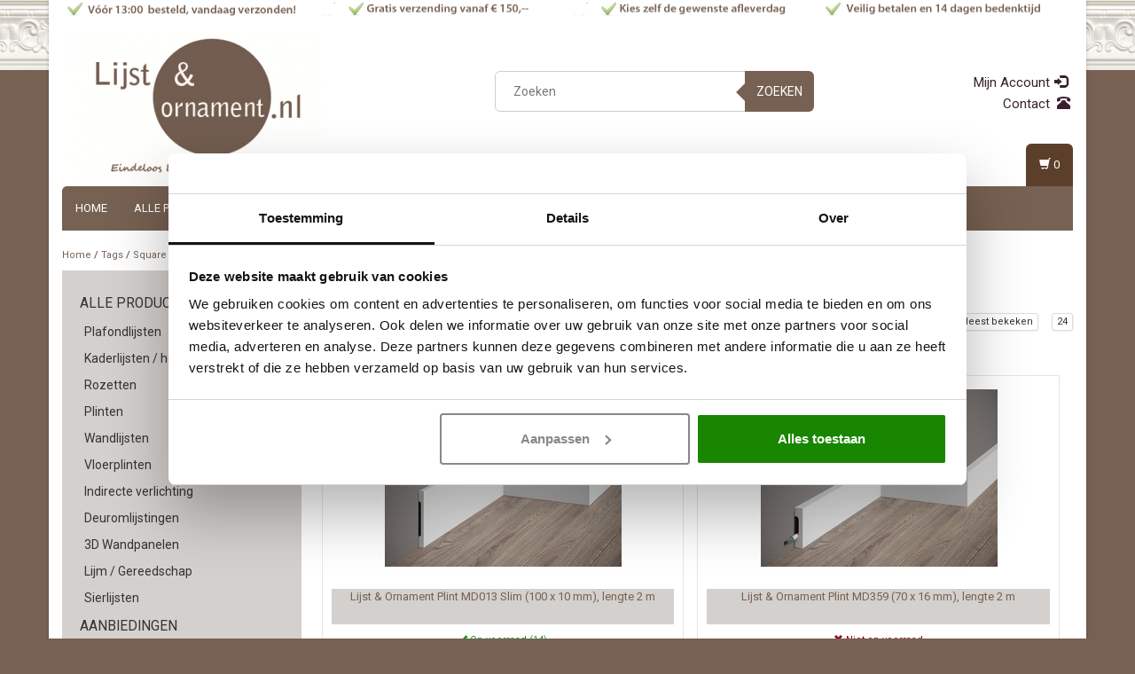

--- FILE ---
content_type: text/html;charset=utf-8
request_url: https://www.lijstenornament.nl/tags/square-plinten/?source=facebook
body_size: 12589
content:
<!DOCTYPE html>
<html lang="nl">
  <head>
   
                                                                                                                                                                                    
<script type="text/javascript">
   window.dataLayer = window.dataLayer || [];
   dataLayer.push({
                            
      ecomm_pagetype: "category",
      ecomm_category: "Producten getagd met Square Plinten",
      ecomm_prodid: "104301470,104301484,104301468,136567949,144509434,104301450",
      ecomm_totalvalue: "99.49"
                             
             
      });
      
</script>

<!-- Google Tag Manager -->
<script>
(function(w,d,s,l,i){w[l]=w[l]||[];w[l].push({'gtm.start':
new Date().getTime(),event:'gtm.js'});var f=d.getElementsByTagName(s)[0],
j=d.createElement(s),dl=l!='dataLayer'?'&l='+l:'';j.async=true;j.src=
'https://www.googletagmanager.com/gtm.js?id='+i+dl;f.parentNode.insertBefore(j,f);
})(window,document,'script','dataLayer','GTM-KLHTFFT');
</script>
<!-- End Google Tag Manager -->
    <meta charset="UTF-8">
    <meta charset="utf-8"/>
<!-- [START] 'blocks/head.rain' -->
<!--

  (c) 2008-2026 Lightspeed Netherlands B.V.
  http://www.lightspeedhq.com
  Generated: 26-01-2026 @ 01:27:25

-->
<link rel="canonical" href="https://www.lijstenornament.nl/tags/square-plinten/"/>
<link rel="alternate" href="https://www.lijstenornament.nl/index.rss" type="application/rss+xml" title="Nieuwe producten"/>
<meta name="robots" content="noodp,noydir"/>
<meta name="google-site-verification" content="9WbzQzEuqaJoCGLkBbeXkHoj6pAOaFa61N-50gUIhJU"/>
<meta property="og:url" content="https://www.lijstenornament.nl/tags/square-plinten/?source=facebook"/>
<meta property="og:site_name" content="Sierlijsten en Ornamenten Webshop Luteijn"/>
<meta property="og:title" content="Square Plinten"/>
<meta property="og:description" content="Online verkoop van plafondlijsten, kroonlijsten, kooflijsten, sierlijsten rozetten, ornamenten, kaderlijsten, wandlijsten en vloerplinten van de merken Homestar"/>
<!--[if lt IE 9]>
<script src="https://cdn.webshopapp.com/assets/html5shiv.js?2025-02-20"></script>
<![endif]-->
<!-- [END] 'blocks/head.rain' -->
    <title>Square Plinten - Sierlijsten en Ornamenten Webshop Luteijn</title>
    <meta name="description" content="Online verkoop van plafondlijsten, kroonlijsten, kooflijsten, sierlijsten rozetten, ornamenten, kaderlijsten, wandlijsten en vloerplinten van de merken Homestar" />
    <meta name="keywords" content="Square, Plinten, sierlijsten, plafondlijsten, rozetten, ornamenten, plafond lijsten, kroonlijsten, kooflijsten, rozetten, ornamenten, kaderlijsten, perklijsten, wandlijsten, wandplinten, plinten, vloerplinten, polystyreen, polyurethaan, piepschuim, H" />
    <meta http-equiv="X-UA-Compatible" content="IE=edge">
    <meta name="viewport" content="width=device-width, initial-scale=1, maximum-scale=1">
    <link rel="shortcut icon" href="https://cdn.webshopapp.com/shops/34584/themes/110984/assets/favicon.ico?20250416184100" type="image/x-icon" />    <link rel="stylesheet" href="//fonts.googleapis.com/css?family=Roboto:400,700" type="text/css" />    <link rel="stylesheet" href="//maxcdn.bootstrapcdn.com/font-awesome/4.6.1/css/font-awesome.min.css">
    
    <link rel="stylesheet" href="https://cdn.webshopapp.com/assets/gui-2-0.css?2025-02-20" />
    <link rel="stylesheet" href="https://cdn.webshopapp.com/assets/gui-responsive-2-0.css?2025-02-20" />
            <link rel="stylesheet" href="https://cdn.webshopapp.com/shops/34584/themes/110984/assets/bootstrap-min.css?20251219155601" />
    <link rel="stylesheet" href="https://cdn.webshopapp.com/shops/34584/themes/110984/assets/flexslider.css?20251219155601" />
    <link rel="stylesheet" href="https://cdn.webshopapp.com/shops/34584/themes/110984/assets/navigatie.css?20251219155601" />
    <link rel="stylesheet" href="https://cdn.webshopapp.com/shops/34584/themes/110984/assets/yamm.css?20251219155601" />
    <link rel="stylesheet" href="https://cdn.webshopapp.com/shops/34584/themes/110984/assets/stylesheet.css?20251219155601" />
    <link rel="stylesheet" href="https://cdn.webshopapp.com/shops/34584/themes/110984/assets/settings.css?20251219155601" />
    <link rel="stylesheet" href="https://cdn.webshopapp.com/shops/34584/themes/110984/assets/custom.css?20251219155601" />
    
    <script type="text/javascript" src="//ajax.googleapis.com/ajax/libs/jquery/1.9.1/jquery.min.js"></script>
    
        <script type="text/javascript" src="//cdnjs.cloudflare.com/ajax/libs/gsap/1.11.4/TweenMax.min.js"></script>
        <script type="text/javascript" src="//code.jquery.com/jquery-migrate-1.2.1.js"></script>
    <script type="text/javascript" src="https://cdn.webshopapp.com/shops/34584/themes/110984/assets/jquery-flexslider-min.js?20251219155601"></script>
    
    <!-- HTML5 Shim and Respond.js IE8 support of HTML5 elements and media queries -->
    <!--[if lt IE 9]>
    <script src="//oss.maxcdn.com/html5shiv/3.7.2/html5shiv.min.js"></script>
    <script src="//oss.maxcdn.com/respond/1.4.2/respond.min.js"></script>
    <![endif]-->
     
<!-- Begin eTrusted bootstrap tag -->
<script src="https://integrations.etrusted.com/applications/widget.js/v2" async defer></script>
<!-- End eTrusted bootstrap tag -->
 </head>
  
  <body>
   <!-- Google Tag Manager (noscript) -->
<noscript><iframe src="https://www.googletagmanager.com/ns.html?id=GTM-KLHTFFT"
height="0" width="0" style="display:none;visibility:hidden"></iframe></noscript>
<!-- End Google Tag Manager (noscript) -->
    
    <!-- -->
    <div class="boxed"> 
    
        <div class="container fixedusps usps hidden-xs">
                  <div class="col-sm-4 col-md-3 nopadding">
        <a href="https://www.lijstenornament.nl/service/alle-voordelen-op-een-rij/">        <img src="https://cdn.webshopapp.com/shops/34584/themes/110984/assets/usp-01.png?20250416184100" alt="Square Plinten"  />
        </a>      </div><!--col-sm-4 col-md-3 nopadding-->
      <div class="col-sm-4 col-md-3 nopadding">
        <a href="https://www.lijstenornament.nl/service/alle-voordelen-op-een-rij/">        <img src="https://cdn.webshopapp.com/shops/34584/themes/110984/assets/usp-02.png?20250416184100" alt="Square Plinten" />
        </a>      </div><!--col-sm-4 col-md-3 nopadding-->
      <div class="col-sm-4 col-md-3 nopadding">
        <a href="https://www.lijstenornament.nl/service/alle-voordelen-op-een-rij/">        <img src="https://cdn.webshopapp.com/shops/34584/themes/110984/assets/usp-03.png?20250416184100" alt="Square Plinten" />
        </a>      </div><!--col-sm-4 col-md-3 nopadding-->
      <div class="col-md-3 nopadding hidden-sm">
        <a href="https://www.lijstenornament.nl/service/alle-voordelen-op-een-rij/">        <img src="https://cdn.webshopapp.com/shops/34584/themes/110984/assets/usp-04.png?20250416184100" alt="Square Plinten" />
        </a>      </div><!--col-md-3 nopadding hidden-sm-->      
                </div><!--usps-->
     
       
  	<header class="usppadding  container" data-spy="scroll">
       
            <div class="row">
        <div class="col-md-3">
          <div class="logo">
            <a href="https://www.lijstenornament.nl/" title="Online verkoop van plafondlijsten, kroonlijsten, kooflijsten, rozetten, ornamenten, kaderlijsten, wandlijsten, 3d wandpanelen en plinten.">
              <img src="https://cdn.webshopapp.com/shops/34584/themes/110984/assets/logo.png?20250416184100" alt="Online verkoop van plafondlijsten, kroonlijsten, kooflijsten, rozetten, ornamenten, kaderlijsten, wandlijsten, 3d wandpanelen en plinten." />
            </a>
          </div>
        </div><!--col-md-4-->
        
        <div class="col-md-4 col-md-offset-2 hidden-xs hidden-sm">
          <div class="search">
            <form class="navbar-form" role="search" action="https://www.lijstenornament.nl/search/" method="get" id="form_search1">
              <div class="input-group">
                <input type="text" class="form-control" autocomplete="off" placeholder="Zoeken" name="q" id="srch">
                <div class="input-group-btn">
                  <button class="btn btn-search" type="submit" title="Zoeken" onclick="$('#form_search1').submit();">Zoeken</button>
                  <span id="iconSpan"><img src="https://cdn.webshopapp.com/shops/34584/themes/110984/assets/cross.png?20251219155601" id="clearField" alt="clear-search-field" /></span>
                </div><!--input-group-btn-->
              </div><!--input-group-->
              <div class="autocomplete">
                <div class="arrow"></div>
                <div class="products-livesearch"></div>
                <div class="more">
                  <a href="#">Bekijk alle resultaten <span>(0)</span></a>
                </div><!--more-->
                <div class="notfound">Geen producten gevonden...</div>
              </div><!--autocomplete-->
            </form>
          </div><!--search-->
        </div><!--col-md-5 hidden-xs hidden-sm-->
        <div class="col-xs-12 mobiletopbar paddingsm visible-xs visible-sm">
          <div class="row">
            <div class="col-xs-7">
                           </div>
            <div class="col-xs-5">
              <ul class="header-links">
                                <li><a href="https://www.lijstenornament.nl/account/" title="Mijn account" class="btn-default btn btn-sm">Inloggen </a></li>
                              </ul>
            </div>
          </div>
        </div>
        <div class="col-md-3 paddingsm hidden-xs hidden-sm">
          <div class="header-select">
                       </div>
          <div class="pull-right paddinglg">
            <ul class="header-links">
                            <li><a href="https://www.lijstenornament.nl/account/" title="Mijn Account">Mijn Account <span class="glyphicon glyphicon-log-in"></span></a></li>
              <li><a href="https://www.lijstenornament.nl/service/" title="Contact">Contact  <span class="glyphicon glyphicon-phone-alt"></span></a></li>
                          </ul>
          </div><!-- header-select -->
        </div><!-- col-md-3 -->
      </div><!-- row -->
      
            
            <nav class="menu2laags navbar navbar-fixed-top yamm stickyusps" role="navigation" id="stickynav">
        <div class="navbar-header">
          <button type="button" class="navbar-toggle collapsed" data-toggle="collapse" data-target="#navbar" aria-expanded="false" aria-controls="navbar">
            <span class="icon-bar"></span>
            <span class="icon-bar"></span>
            <span class="icon-bar"></span>
          </button>
        </div>
        <div class="searchmobile">
          <form class="navbar-form" role="search" action="https://www.lijstenornament.nl/search/" method="get" id="form_search3">
            <div class="input-group">
              <input type="text" class="form-control" autocomplete="off" placeholder="Zoeken" name="q" id="srch-3">
              <div class="input-group-btn">
                <button class="btn btn-search" type="submit" title="Zoeken" onclick="$('#form_search3').submit();"><span class="glyphicon glyphicon-search"></span>
                </button>
              </div>
            </div>
          </form>
        </div>
        <div id="cartContainer" class="cart-container visible-xs visible-sm">
          <a href="https://www.lijstenornament.nl/cart/" title="Mijn winkelwagen" class="cart">
            <span class="glyphicon glyphicon-shopping-cart"></span> <span class="cart-total-quantity" data-cart-items>0</span>
          </a>            
        </div>
        
        
                <div id="navbar" class="collapse navbar-collapse">
          <ul class="nav navbar-nav">            
            <li class=""><a href="https://www.lijstenornament.nl/" title="Home">Home</a></li>
                        <li class=" dropdown yamm-fw">
              <span class="togglesub dropdown-toggle" data-toggle="dropdown" role="button" aria-expanded="false"><i class="fa fa-plus" aria-hidden="true"></i></span>              <a title="Alle producten" href="https://www.lijstenornament.nl/alle-producten/"> Alle producten <span class="caret"></span></a>
                            <ul class="dropdown-menu" role="menu">
                <li class="grid-demo"> 
                  <div class="row column">  
                                        <div class="item">
                      <a title="Plafondlijsten" href="https://www.lijstenornament.nl/alle-producten/plafondlijsten/" class="subtitel">Plafondlijsten</a>
                      <ul class="list-unstyled" >
                                                <li class="">
                          <!-- <a class="" href="https://www.lijstenornament.nl/alle-producten/plafondlijsten/homestar-polystyreen-xps/" title="Homestar (polystyreen xps)">Homestar (polystyreen xps)</a> -->
                        </li>
                                                <li class="">
                          <!-- <a class="" href="https://www.lijstenornament.nl/alle-producten/plafondlijsten/nomastyl-polystyreen-xps/" title="Nomastyl (polystyreen xps)">Nomastyl (polystyreen xps)</a> -->
                        </li>
                                                <li class="">
                          <!-- <a class="" href="https://www.lijstenornament.nl/alle-producten/plafondlijsten/arstyl-grand-decor-pu/" title="Arstyl / Grand Decor (PU)">Arstyl / Grand Decor (PU)</a> -->
                        </li>
                                                <li class="">
                          <!-- <a class="" href="https://www.lijstenornament.nl/alle-producten/plafondlijsten/gordijnkoof-gordijnprofielen/" title="Gordijnkoof / Gordijnprofielen">Gordijnkoof / Gordijnprofielen</a> -->
                        </li>
                          
                      </ul>
                    </div>
                                        <div class="item">
                      <a title="Kaderlijsten / hoeken" href="https://www.lijstenornament.nl/alle-producten/kaderlijsten-hoeken/" class="subtitel">Kaderlijsten / hoeken</a>
                      <ul class="list-unstyled" >
                                                <li class="">
                          <!-- <a class="" href="https://www.lijstenornament.nl/alle-producten/kaderlijsten-hoeken/homestar-polystyreen-xps/" title="Homestar (polystyreen xps)">Homestar (polystyreen xps)</a> -->
                        </li>
                                                <li class="">
                          <!-- <a class="" href="https://www.lijstenornament.nl/alle-producten/kaderlijsten-hoeken/nomastyl-polystyreen-xps/" title="Nomastyl (polystyreen xps)">Nomastyl (polystyreen xps)</a> -->
                        </li>
                                                <li class="">
                          <!-- <a class="" href="https://www.lijstenornament.nl/alle-producten/kaderlijsten-hoeken/arstyl-grand-decor-hdps-pu/" title="Arstyl / Grand Decor (HDPS / PU)">Arstyl / Grand Decor (HDPS / PU)</a> -->
                        </li>
                          
                      </ul>
                    </div>
                                        <div class="item">
                      <a title="Rozetten" href="https://www.lijstenornament.nl/alle-producten/rozetten/" class="subtitel">Rozetten</a>
                      <ul class="list-unstyled" >
                                                <li class="">
                          <!-- <a class="" href="https://www.lijstenornament.nl/alle-producten/rozetten/homestar-vidella-eps/" title="Homestar/Vidella (EPS)">Homestar/Vidella (EPS)</a> -->
                        </li>
                                                <li class="">
                          <!-- <a class="" href="https://www.lijstenornament.nl/alle-producten/rozetten/nomastyl-eps/" title="Nomastyl (EPS)">Nomastyl (EPS)</a> -->
                        </li>
                                                <li class="">
                          <!-- <a class="" href="https://www.lijstenornament.nl/alle-producten/rozetten/arstyl-grand-decor-pu/" title="Arstyl / Grand Decor (PU)">Arstyl / Grand Decor (PU)</a> -->
                        </li>
                          
                      </ul>
                    </div>
                                        <div class="item">
                      <a title="Plinten" href="https://www.lijstenornament.nl/alle-producten/plinten/" class="subtitel">Plinten</a>
                      <ul class="list-unstyled" >
                          
                      </ul>
                    </div>
                                        <div class="item">
                      <a title="Wandlijsten" href="https://www.lijstenornament.nl/alle-producten/wandlijsten/" class="subtitel">Wandlijsten</a>
                      <ul class="list-unstyled" >
                                                <li class="">
                          <!-- <a class="" href="https://www.lijstenornament.nl/alle-producten/wandlijsten/vidella-homestar-hdps/" title="Vidella/Homestar (HDPS)">Vidella/Homestar (HDPS)</a> -->
                        </li>
                                                <li class="">
                          <!-- <a class="" href="https://www.lijstenornament.nl/alle-producten/wandlijsten/wallstyl-hdps/" title="Wallstyl (HDPS)">Wallstyl (HDPS)</a> -->
                        </li>
                                                <li class="">
                          <!-- <a class="" href="https://www.lijstenornament.nl/alle-producten/wandlijsten/arstyl-grand-decor-pu/" title="Arstyl / Grand Decor (PU)">Arstyl / Grand Decor (PU)</a> -->
                        </li>
                                                <li class="">
                          <!-- <a class="" href="https://www.lijstenornament.nl/alle-producten/wandlijsten/wanddecoratie/" title="Wanddecoratie">Wanddecoratie</a> -->
                        </li>
                          
                      </ul>
                    </div>
                                        <div class="item">
                      <a title="Vloerplinten" href="https://www.lijstenornament.nl/alle-producten/vloerplinten/" class="subtitel">Vloerplinten</a>
                      <ul class="list-unstyled" >
                                                <li class="">
                          <!-- <a class="" href="https://www.lijstenornament.nl/alle-producten/vloerplinten/homestar-vidella-hdps/" title="Homestar / Vidella (HDPS)">Homestar / Vidella (HDPS)</a> -->
                        </li>
                                                <li class="">
                          <!-- <a class="" href="https://www.lijstenornament.nl/alle-producten/vloerplinten/wallstyl-floorstyl-hdps/" title="Wallstyl / Floorstyl (HDPS)">Wallstyl / Floorstyl (HDPS)</a> -->
                        </li>
                                                <li class="">
                          <!-- <a class="" href="https://www.lijstenornament.nl/alle-producten/vloerplinten/nomafloor-hdps/" title="Nomafloor (HDPS)">Nomafloor (HDPS)</a> -->
                        </li>
                                                <li class="">
                          <!-- <a class="" href="https://www.lijstenornament.nl/alle-producten/vloerplinten/overzetplinten-hdps/" title="Overzetplinten (HDPS)">Overzetplinten (HDPS)</a> -->
                        </li>
                          
                      </ul>
                    </div>
                                        <div class="item">
                      <a title="Indirecte verlichting" href="https://www.lijstenornament.nl/alle-producten/indirecte-verlichting/" class="subtitel">Indirecte verlichting</a>
                      <ul class="list-unstyled" >
                                                <li class="">
                          <!-- <a class="" href="https://www.lijstenornament.nl/alle-producten/indirecte-verlichting/tesori-xps-met-coating/" title="Tesori XPS met coating">Tesori XPS met coating</a> -->
                        </li>
                                                <li class="">
                          <!-- <a class="" href="https://www.lijstenornament.nl/alle-producten/indirecte-verlichting/grand-decor-polyurethaan/" title="Grand Decor Polyurethaan">Grand Decor Polyurethaan</a> -->
                        </li>
                                                <li class="">
                          <!-- <a class="" href="https://www.lijstenornament.nl/alle-producten/indirecte-verlichting/lichtprofielen-met-lightguard-technology/" title="Lichtprofielen met Lightguard Technology">Lichtprofielen met Lightguard Technology</a> -->
                        </li>
                                                <li class="">
                          <!-- <a class="" href="https://www.lijstenornament.nl/alle-producten/indirecte-verlichting/kant-en-klare-koof/" title="Kant-en-klare koof">Kant-en-klare koof</a> -->
                        </li>
                          
                      </ul>
                    </div>
                                        <div class="item">
                      <a title="Deuromlijstingen" href="https://www.lijstenornament.nl/alle-producten/deuromlijstingen/" class="subtitel">Deuromlijstingen</a>
                      <ul class="list-unstyled" >
                          
                      </ul>
                    </div>
                                        <div class="item">
                      <a title="3D Wandpanelen" href="https://www.lijstenornament.nl/alle-producten/3d-wandpanelen/" class="subtitel">3D Wandpanelen</a>
                      <ul class="list-unstyled" >
                                                <li class="">
                          <!-- <a class="" href="https://www.lijstenornament.nl/alle-producten/3d-wandpanelen/arstyl-3d-wandpanelen-pu/" title="Arstyl 3D Wandpanelen (PU)">Arstyl 3D Wandpanelen (PU)</a> -->
                        </li>
                          
                      </ul>
                    </div>
                                        <div class="item">
                      <a title="Lijm / Gereedschap" href="https://www.lijstenornament.nl/alle-producten/lijm-gereedschap/" class="subtitel">Lijm / Gereedschap</a>
                      <ul class="list-unstyled" >
                          
                      </ul>
                    </div>
                                        <div class="item">
                      <a title="Sierlijsten" href="https://www.lijstenornament.nl/alle-producten/sierlijsten/" class="subtitel">Sierlijsten</a>
                      <ul class="list-unstyled" >
                          
                      </ul>
                    </div>
                                      </div>
                </li>  
              </ul>
                          </li>
                        <li class="">
                            <a title="Aanbiedingen" href="https://www.lijstenornament.nl/aanbiedingen/"> Aanbiedingen </a>
                          </li>
                        <li class="">
                            <a title="Handleidingen" href="https://www.lijstenornament.nl/handleidingen/"> Handleidingen </a>
                          </li>
                        <li class="">
                            <a title="Catalogus" href="https://www.lijstenornament.nl/catalogus/"> Catalogus </a>
                          </li>
                        <li class="">
                            <a title="Materialen" href="https://www.lijstenornament.nl/materialen/"> Materialen </a>
                          </li>
                        <li class=" dropdown yamm-fw">
              <span class="togglesub dropdown-toggle" data-toggle="dropdown" role="button" aria-expanded="false"><i class="fa fa-plus" aria-hidden="true"></i></span>              <a title="Inspiratie &amp; Trends" href="https://www.lijstenornament.nl/inspiratie-trends/"> Inspiratie &amp; Trends <span class="caret"></span></a>
                          </li>
                        <li class="">
                            <a title="Nieuw" href="https://www.lijstenornament.nl/nieuw/"> Nieuw </a>
                          </li>
                                              </ul>
          <div id="cartContainer" class="cart-container hidden-xs hidden-sm">
            <a href="https://www.lijstenornament.nl/cart/" title="Mijn winkelwagen" class="cart">
              <span class="glyphicon glyphicon-shopping-cart"></span> <span class="cart-total-quantity" data-cart-items>(0)</span>
            </a>
            <div class="view-cart col-md-3">
              
<div class="holder">
  U heeft geen artikelen in uw winkelwagen
</div>
              <div class="total">
                Totaalbedrag:<span class="pull-right"><strong>€0,00</strong></span>
                <div class="price-tax">Incl. btw                 </div>
              </div>
              <a href="https://www.lijstenornament.nl/cart/" class="btn btn-sm btn-view">Bestellen</a>
            </div>
          </div>
          <div class="stickysearch">
            <span class="glyphicon glyphicon-search"></span>
          </div><!-- stickysearch -->
          <div class="view-search hidden">
            <form class="navbar-form" role="search" action="https://www.lijstenornament.nl/search/" method="get" id="form_search4">
              <div class="input-group">
                <input type="text" class="form-control" autocomplete="off" placeholder="Zoeken" name="q" id="srch-4">
                <div class="input-group-btn">
                  <button class="btn btn-search" type="submit" title="Zoeken" onclick="$('#form_search4').submit();">
                    Zoeken
                  </button>
                </div>
              </div>
            </form>
          </div>
        </div><!--/.nav-collapse -->
              </nav>
               
      <div class="mobilemenushadow"></div>
      
      
                </header>                  <div class="container white paddingmd">
  <div class="row">
    
    <div class="col-xs-12 col-md-3">
      <div class="breadcrumbs">
        <a href="https://www.lijstenornament.nl/" title="Home">Home</a>
                / <a href="https://www.lijstenornament.nl/tags/">Tags</a>
                / <a href="https://www.lijstenornament.nl/tags/square-plinten/">Square Plinten</a>
              </div>
      <div class="sidebar hidden-xs hidden-sm">
        
<div class="box grey">
<ul class="nav-sidebar">
    <li><a href="https://www.lijstenornament.nl/alle-producten/" title="Alle producten" >Alle producten</a>
        <ul>
            <li><span class="icon-liststyle"></span><a href="https://www.lijstenornament.nl/alle-producten/plafondlijsten/" title="Plafondlijsten" >Plafondlijsten</a>
              </li>
            <li><span class="icon-liststyle"></span><a href="https://www.lijstenornament.nl/alle-producten/kaderlijsten-hoeken/" title="Kaderlijsten / hoeken" >Kaderlijsten / hoeken</a>
              </li>
            <li><span class="icon-liststyle"></span><a href="https://www.lijstenornament.nl/alle-producten/rozetten/" title="Rozetten" >Rozetten</a>
              </li>
            <li><span class="icon-liststyle"></span><a href="https://www.lijstenornament.nl/alle-producten/plinten/" title="Plinten" >Plinten</a>
              </li>
            <li><span class="icon-liststyle"></span><a href="https://www.lijstenornament.nl/alle-producten/wandlijsten/" title="Wandlijsten" >Wandlijsten</a>
              </li>
            <li><span class="icon-liststyle"></span><a href="https://www.lijstenornament.nl/alle-producten/vloerplinten/" title="Vloerplinten" >Vloerplinten</a>
              </li>
            <li><span class="icon-liststyle"></span><a href="https://www.lijstenornament.nl/alle-producten/indirecte-verlichting/" title="Indirecte verlichting" >Indirecte verlichting</a>
              </li>
            <li><span class="icon-liststyle"></span><a href="https://www.lijstenornament.nl/alle-producten/deuromlijstingen/" title="Deuromlijstingen" >Deuromlijstingen</a>
              </li>
            <li><span class="icon-liststyle"></span><a href="https://www.lijstenornament.nl/alle-producten/3d-wandpanelen/" title="3D Wandpanelen" >3D Wandpanelen</a>
              </li>
            <li><span class="icon-liststyle"></span><a href="https://www.lijstenornament.nl/alle-producten/lijm-gereedschap/" title="Lijm / Gereedschap" >Lijm / Gereedschap</a>
              </li>
            <li><span class="icon-liststyle"></span><a href="https://www.lijstenornament.nl/alle-producten/sierlijsten/" title="Sierlijsten" >Sierlijsten</a>
              </li>
          </ul>
      </li>
    <li><a href="https://www.lijstenornament.nl/aanbiedingen/" title="Aanbiedingen" >Aanbiedingen</a>
      </li>
    <li><a href="https://www.lijstenornament.nl/handleidingen/" title="Handleidingen" >Handleidingen</a>
      </li>
    <li><a href="https://www.lijstenornament.nl/catalogus/" title="Catalogus" >Catalogus</a>
      </li>
    <li><a href="https://www.lijstenornament.nl/materialen/" title="Materialen" >Materialen</a>
      </li>
    <li><a href="https://www.lijstenornament.nl/inspiratie-trends/" title="Inspiratie &amp; Trends" >Inspiratie &amp; Trends</a>
      </li>
    <li><a href="https://www.lijstenornament.nl/nieuw/" title="Nieuw" >Nieuw</a>
      </li>
  </ul>
</div>
  





<div class="box grey">
      <a href="/service/alle-voordelen-op-een-rij/" title="Alle voordelen op een rij" target="_blank">
        <img src="https://static.webshopapp.com/shops/034584/files/068326756/usp-2016.png" class="hallmark" alt="Alle voordelen op een rij" title="Alle voordelen op een rij"/>
      </a>
        <a href="http://www.keurmerk.info/Leden-en-Partners/Lid-Details/11474?f=1" title="Webshop keurmerk">
        <img src="https://static.webshopapp.com/shops/034584/files/068674490/webshop-keurmerk-2011.png" class="hallmark" alt="Webshop keurmerk" title="Webshop keurmerk"/>
      </a>
    </div>

<div class="box grey">
    <h2>Recent bekeken <a href="https://www.lijstenornament.nl/recent/clear/" title="Wissen" class="text-right small">Wissen</a></h2>
    

</div>


<!--
-->      </div>
    </div>
    <div class="col-xs-12 col-md-9">
      
      <div class="row">
        <div class="col-xs-12">
          <div class="categorybanner hidden-xs hidden-sm">
                                                                      </div>
          <div class="categorybanner visible-xs visible-sm">
                                                                      </div>
          
        </div><!--col-xs-12-->
      </div><!--row-->
      
            <div class="row">
        <div class="col-xs-12">
         
                    <h1>Producten getagd met Square Plinten</h1>
                            </div><!--col-xs-12-->
      </div><!--row-->
            
      <div class="filter-collection">  
                    
            <div class="col-md-6 col-sm-6 nopadding">
              <div class="btn-group">
                <a href="https://www.lijstenornament.nl/tags/square-plinten/" class="btn btn-sm btn-default active">
                  <span class="glyphicon glyphicon-th-large"></span>
                </a>
              </div> 
              <div class="btn-group">
                <a href="https://www.lijstenornament.nl/tags/square-plinten/?mode=list" class="btn btn-sm btn-default" style="margin-left:10px;">
                  <span class="glyphicon glyphicon-list"></span>
                </a>
              </div>
              <form action="https://www.lijstenornament.nl/tags/square-plinten/" method="get" id="filter_form4" class="hidden-xs">
                <input type="hidden" name="mode" value="grid" id="filter_form_mode" />
                <input type="hidden" name="limit" value="24" id="filter_form_limit" />
                <input type="hidden" name="sort" value="popular" id="filter_form_sort" />
                <input type="hidden" name="max" value="25" id="filter_form_max" />
                <input type="hidden" name="min" value="0" id="filter_form_min" />
                <div class="sidebar-filter">
                  <div class="sidebar-filter-slider">
                    <div id="collection-filter-price" class=""></div>
                  </div>
                  <div class="sidebar-filter-range clearfix">
                    <div class="min">€<span>0</span></div>
                    <div class="max">€<span>25</span></div>
                  </div>
                </div>
              </form>
            </div>
            
            <div class="col-md-6 col-sm-6 nopadding">
              <div class="pull-right">
                
                                <div class="btn-group paddingrmd hidden-xs">
                  <button type="button" class="btn btn-xs btn-default dropdown-toggle" data-toggle="dropdown" name="brand">Alle merken<span class="caret"></span>
                  </button>
                  <ul class="dropdown-menu" role="menu">
                                        <li><a href="https://www.lijstenornament.nl/tags/square-plinten/" title="Alle merken">Alle merken</a></li>
                                        <li><a href="https://www.lijstenornament.nl/tags/square-plinten/?brand=735370" title="Grand Decor">Grand Decor</a></li>
                                        <li><a href="https://www.lijstenornament.nl/tags/square-plinten/?brand=3757460" title="Lijst &amp; Ornament">Lijst &amp; Ornament</a></li>
                                      </ul>                                      
                </div>
                                
                <div class="btn-group paddingrmd">
                  <button type="button" class="btn btn-xs btn-default dropdown-toggle btn-pop" data-toggle="dropdown">Meest bekeken <span class="caret"></span>
                  </button>
                  <ul class="dropdown-menu" role="menu">
                                        <li><a href="https://www.lijstenornament.nl/tags/square-plinten/" title="Meest bekeken">Meest bekeken</a></li>
                                        <li><a href="https://www.lijstenornament.nl/tags/square-plinten/?sort=newest" title="Nieuwste producten">Nieuwste producten</a></li>
                                        <li><a href="https://www.lijstenornament.nl/tags/square-plinten/?sort=lowest" title="Laagste prijs">Laagste prijs</a></li>
                                        <li><a href="https://www.lijstenornament.nl/tags/square-plinten/?sort=highest" title="Hoogste prijs">Hoogste prijs</a></li>
                                        <li><a href="https://www.lijstenornament.nl/tags/square-plinten/?sort=asc" title="Naam oplopend">Naam oplopend</a></li>
                                        <li><a href="https://www.lijstenornament.nl/tags/square-plinten/?sort=desc" title="Naam aflopend">Naam aflopend</a></li>
                                      </ul>
                </div>
                
                <div class="btn-group hidden-xs">
                  <button type="button" class="btn btn-xs btn-default dropdown-toggle" data-toggle="dropdown">24 <span class="caret"></span>
                  </button>
                  <ul class="dropdown-menu" role="menu">
                                        <li><a href="https://www.lijstenornament.nl/tags/square-plinten/?limit=6" title="6">6 </a></li>
                                        <li><a href="https://www.lijstenornament.nl/tags/square-plinten/?limit=12" title="12">12 </a></li>
                                        <li><a href="https://www.lijstenornament.nl/tags/square-plinten/" title="24">24 </a></li>
                                        <li><a href="https://www.lijstenornament.nl/tags/square-plinten/?limit=36" title="36">36 </a></li>
                                      </ul>
                </div><!--btn-group-->
              </div><!--pull-right-->
              
            </div><!-- paddingtop -->
          </div>
            
            <div class="row">
              <div class="col-md-12 col-xs-12 paddingtop">
                <div class="collection clearfix">
                  
<div id="shopnow-products" class="col-md-12 white"></div>
<div id="popup-products" class="col-md-12"></div>



<div class="col-xs-6 col-sm-6 col-md-6 col-lg-6 paddingproduct productWrapper">
          
      
      <div class="product product-104301470 product-popup-image text-center border" data-productlink="https://www.lijstenornament.nl/md013.html">
                                
                
        <div class="wishlist">
                  </div>
        
        <a href="https://www.lijstenornament.nl/md013.html" title="Lijst &amp; Ornament Plint MD013 Slim (100 x 10 mm), lengte 2 m" class="product-image">
          <img src="https://cdn.webshopapp.com/shops/34584/files/309544743/320x200x2/lijst-ornament-plint-md013-slim-100-x-10-mm-lengte.jpg" alt="Lijst &amp; Ornament Plint MD013 Slim (100 x 10 mm), lengte 2 m" class="featured" /></a>
        <h3 class="text-center"><a href="https://www.lijstenornament.nl/md013.html" title="Lijst &amp; Ornament Plint MD013 Slim (100 x 10 mm), lengte 2 m"><span>Lijst &amp; Ornament</span> Plint MD013 Slim (100 x 10 mm), lengte 2 m</a></h3>
        
                <p class="price text-center">
          €19,56      
          
        </p>
                
        <div class="unitprice">
                   Stukprijs: €9,78 / Meter
                  </div>              
        
        
                
        <!-- <form action="https://www.lijstenornament.nl/cart/add/211256242/" id="product_configure_form" class="product_configure_form" method="post">
                    <a class="btn btn-view btn-sm hidden-xs shopnow" title="Shop now" href="https://www.lijstenornament.nl/md013.html" id="md013.html">Shop now</a>
                    
        </form> --> 
        
        <div class="meerinfo-btn-wrapper"><a class="btn btn-view btn-sm visible-xs-inline-block" title="Informatie" href="https://www.lijstenornament.nl/md013.html">Informatie</a></div>
        
      </div><!--product -->
    </div><!--productwrapper -->
    
<div class="col-xs-6 col-sm-6 col-md-6 col-lg-6 paddingproduct productWrapper">
          
      
      <div class="product product-104301484 product-popup-image text-center border" data-productlink="https://www.lijstenornament.nl/md359.html">
                                
                
        <div class="wishlist">
                  </div>
        
        <a href="https://www.lijstenornament.nl/md359.html" title="Lijst &amp; Ornament Plint MD359 (70 x 16 mm), lengte 2 m" class="product-image">
          <img src="https://cdn.webshopapp.com/shops/34584/files/309544793/320x200x2/lijst-ornament-plint-md359-70-x-16-mm-lengte-2-m.jpg" alt="Lijst &amp; Ornament Plint MD359 (70 x 16 mm), lengte 2 m" class="featured" /></a>
        <h3 class="text-center"><a href="https://www.lijstenornament.nl/md359.html" title="Lijst &amp; Ornament Plint MD359 (70 x 16 mm), lengte 2 m"><span>Lijst &amp; Ornament</span> Plint MD359 (70 x 16 mm), lengte 2 m</a></h3>
        
                <p class="price text-center">
          €13,47      
          
        </p>
                
        <div class="unitprice">
                   Stukprijs: €6,74 / Meter
                  </div>              
        
        
                
        <!-- <form action="https://www.lijstenornament.nl/cart/add/211256278/" id="product_configure_form" class="product_configure_form" method="post">
                    <a class="btn btn-view btn-sm hidden-xs shopnow" title="Shop now" href="https://www.lijstenornament.nl/md359.html" id="md359.html">Shop now</a>
                    
        </form> --> 
        
        <div class="meerinfo-btn-wrapper"><a class="btn btn-view btn-sm visible-xs-inline-block" title="Informatie" href="https://www.lijstenornament.nl/md359.html">Informatie</a></div>
        
      </div><!--product -->
    </div><!--productwrapper -->
    
<div class="col-xs-6 col-sm-6 col-md-6 col-lg-6 paddingproduct productWrapper">
          
      
      <div class="product product-104301468 product-popup-image text-center border" data-productlink="https://www.lijstenornament.nl/md011.html">
                                
                
        <div class="wishlist">
                  </div>
        
        <a href="https://www.lijstenornament.nl/md011.html" title="Lijst &amp; Ornament Plint MD011 (40 x 10 mm), lengte 2 m" class="product-image">
          <img src="https://cdn.webshopapp.com/shops/34584/files/309544741/320x200x2/lijst-ornament-plint-md011-40-x-10-mm-lengte-2-m.jpg" alt="Lijst &amp; Ornament Plint MD011 (40 x 10 mm), lengte 2 m" class="featured" /></a>
        <h3 class="text-center"><a href="https://www.lijstenornament.nl/md011.html" title="Lijst &amp; Ornament Plint MD011 (40 x 10 mm), lengte 2 m"><span>Lijst &amp; Ornament</span> Plint MD011 (40 x 10 mm), lengte 2 m</a></h3>
        
                <p class="price text-center">
          €11,40      
          
        </p>
                
        <div class="unitprice">
                   Stukprijs: €5,70 / Meter
                  </div>              
        
        
                
        <!-- <form action="https://www.lijstenornament.nl/cart/add/211256240/" id="product_configure_form" class="product_configure_form" method="post">
                    <a class="btn btn-view btn-sm hidden-xs shopnow" title="Shop now" href="https://www.lijstenornament.nl/md011.html" id="md011.html">Shop now</a>
                    
        </form> --> 
        
        <div class="meerinfo-btn-wrapper"><a class="btn btn-view btn-sm visible-xs-inline-block" title="Informatie" href="https://www.lijstenornament.nl/md011.html">Informatie</a></div>
        
      </div><!--product -->
    </div><!--productwrapper -->
    
<div class="col-xs-6 col-sm-6 col-md-6 col-lg-6 paddingproduct productWrapper">
          
      
      <div class="product product-136567949 product-popup-image text-center border" data-productlink="https://www.lijstenornament.nl/plint-md359-zwart-70-x-16-mm-lengte-2-m.html">
                                
                
        <div class="wishlist">
                  </div>
        
        <a href="https://www.lijstenornament.nl/plint-md359-zwart-70-x-16-mm-lengte-2-m.html" title="Lijst &amp; Ornament Plint MD359 ZWART (70 x 16 mm), lengte 2 m" class="product-image">
          <img src="https://cdn.webshopapp.com/shops/34584/files/407864312/320x200x2/lijst-ornament-plint-md359-zwart-70-x-16-mm-lengte.jpg" alt="Lijst &amp; Ornament Plint MD359 ZWART (70 x 16 mm), lengte 2 m" class="featured" /></a>
        <h3 class="text-center"><a href="https://www.lijstenornament.nl/plint-md359-zwart-70-x-16-mm-lengte-2-m.html" title="Lijst &amp; Ornament Plint MD359 ZWART (70 x 16 mm), lengte 2 m"><span>Lijst &amp; Ornament</span> Plint MD359 ZWART (70 x 16 mm), lengte 2 m</a></h3>
        
                <p class="price text-center">
          €24,42      
          
        </p>
                
        <div class="unitprice">
                   Stukprijs: €12,21 / Meter
                  </div>              
        
        
                
        <!-- <form action="https://www.lijstenornament.nl/cart/add/269939567/" id="product_configure_form" class="product_configure_form" method="post">
                    <a class="btn btn-view btn-sm hidden-xs shopnow" title="Shop now" href="https://www.lijstenornament.nl/plint-md359-zwart-70-x-16-mm-lengte-2-m.html" id="plint-md359-zwart-70-x-16-mm-lengte-2-m.html">Shop now</a>
                    
        </form> --> 
        
        <div class="meerinfo-btn-wrapper"><a class="btn btn-view btn-sm visible-xs-inline-block" title="Informatie" href="https://www.lijstenornament.nl/plint-md359-zwart-70-x-16-mm-lengte-2-m.html">Informatie</a></div>
        
      </div><!--product -->
    </div><!--productwrapper -->
    
<div class="col-xs-6 col-sm-6 col-md-6 col-lg-6 paddingproduct productWrapper">
          
      
      <div class="product product-144509434 product-popup-image text-center border" data-productlink="https://www.lijstenornament.nl/muurplint-vloerplint-hcr504-48-x-10-mm-lengte-2-m.html">
                                
                
        <div class="wishlist">
                  </div>
        
        <a href="https://www.lijstenornament.nl/muurplint-vloerplint-hcr504-48-x-10-mm-lengte-2-m.html" title="Grand Decor Muurplint / Vloerplint HCR504 (48 x 10 mm),  lengte 2 m" class="product-image">
          <img src="https://cdn.webshopapp.com/shops/34584/files/432384584/320x200x2/grand-decor-muurplint-vloerplint-hcr504-48-x-10-mm.jpg" alt="Grand Decor Muurplint / Vloerplint HCR504 (48 x 10 mm),  lengte 2 m" class="featured" /></a>
        <h3 class="text-center"><a href="https://www.lijstenornament.nl/muurplint-vloerplint-hcr504-48-x-10-mm-lengte-2-m.html" title="Grand Decor Muurplint / Vloerplint HCR504 (48 x 10 mm),  lengte 2 m"><span>Grand Decor</span> Muurplint / Vloerplint HCR504 (48 x 10 mm),  lengte 2 m</a></h3>
        
                <p class="price text-center">
          €9,90      
          
        </p>
                
        <div class="unitprice">
                   Stukprijs: €4,45 / Meter
                  </div>              
        
        
                
        <!-- <form action="https://www.lijstenornament.nl/cart/add/285201147/" id="product_configure_form" class="product_configure_form" method="post">
                    <a class="btn btn-view btn-sm hidden-xs shopnow" title="Shop now" href="https://www.lijstenornament.nl/muurplint-vloerplint-hcr504-48-x-10-mm-lengte-2-m.html" id="muurplint-vloerplint-hcr504-48-x-10-mm-lengte-2-m.html">Shop now</a>
                    
        </form> --> 
        
        <div class="meerinfo-btn-wrapper"><a class="btn btn-view btn-sm visible-xs-inline-block" title="Informatie" href="https://www.lijstenornament.nl/muurplint-vloerplint-hcr504-48-x-10-mm-lengte-2-m.html">Informatie</a></div>
        
      </div><!--product -->
    </div><!--productwrapper -->
    
<div class="col-xs-6 col-sm-6 col-md-6 col-lg-6 paddingproduct productWrapper">
          
      
      <div class="product product-104301450 product-popup-image text-center border" data-productlink="https://www.lijstenornament.nl/md009.html">
                                
                
        <div class="wishlist">
                  </div>
        
        <a href="https://www.lijstenornament.nl/md009.html" title="Lijst &amp; Ornament Plint MD009 (100 x 17 mm), lengte 2 m" class="product-image">
          <img src="https://cdn.webshopapp.com/shops/34584/files/309544739/320x200x2/lijst-ornament-plint-md009-100-x-17-mm-lengte-2-m.jpg" alt="Lijst &amp; Ornament Plint MD009 (100 x 17 mm), lengte 2 m" class="featured" /></a>
        <h3 class="text-center"><a href="https://www.lijstenornament.nl/md009.html" title="Lijst &amp; Ornament Plint MD009 (100 x 17 mm), lengte 2 m"><span>Lijst &amp; Ornament</span> Plint MD009 (100 x 17 mm), lengte 2 m</a></h3>
        
                <p class="price text-center">
          €20,74      
          
        </p>
                
        <div class="unitprice">
                   Stukprijs: €10,37 / Meter
                  </div>              
        
        
                
        <!-- <form action="https://www.lijstenornament.nl/cart/add/211256223/" id="product_configure_form" class="product_configure_form" method="post">
                    <a class="btn btn-view btn-sm hidden-xs shopnow" title="Shop now" href="https://www.lijstenornament.nl/md009.html" id="md009.html">Shop now</a>
                    
        </form> --> 
        
        <div class="meerinfo-btn-wrapper"><a class="btn btn-view btn-sm visible-xs-inline-block" title="Informatie" href="https://www.lijstenornament.nl/md009.html">Informatie</a></div>
        
      </div><!--product -->
    </div><!--productwrapper -->
        
    <div class="col-md-12 paddingsm">      
      <div class="price-tax pull-right">Incl. btw              </div>
    </div>
  </div>
  
                  </div>
              </div>
            </div> 
            <div class="col-xs-12 col-md-9 col-md-offset-3">
                            <div class="category-pagination clearfix">
                <div class="col-sm-5 hidden-xs">Pagina 1 van 1</div>
                <div class="col-sm-7 col-xs-12 pull-right ">
                  <ul>
                                                                                <li class="number active"><a href="https://www.lijstenornament.nl/tags/square-plinten/" rel="next">1</a></li>
                                                                              </ul>
                </div>
              </div>
              
                            
            </div><!-- col-md-12-->    
          </div><!-- row -->
          </div>
            
            <script type="text/javascript">
              $(function(){
                $('#filter_form input, #filter_form select, #filter_form2 input, #filter_form2 select, #filter_form3 input, #filter_form3 select, #filter_form4 input, #filter_form4 select').change(function(){
                  $(this).closest('form').submit();
                });
                
                $("#collection-filter-price").slider({
                  range: true,
                  min: 0,
                                                     max: 25,
                                                     values: [0, 25],
                                                     step: 1,
                                                     slide: function( event, ui){
                  $('.sidebar-filter-range .min span').html(ui.values[0]);
                $('.sidebar-filter-range .max span').html(ui.values[1]);
                
                $('#filter_form_min').val(ui.values[0]);
                $('#filter_form_max').val(ui.values[1]);
              },
                stop: function(event, ui){
                $('#filter_form4').submit();
              }
                });
              });  
            </script>
            

<script type="text/javascript">
  /*
  * V1.2 - Date 20-11-2015 *Verbeteringen voor HTTPS
  *
  * Changelog
  * 1.1.1 - Date 26-05-2015 - ??
  * 1.1 - Date 22-05-2015 - ??
  */
  $(document).ready(function () {
    productCatalogExtras();
  });
  
  function productCatalogExtras() {
    $('.productWrapper').each(function(){
      var curProduct = this;
      var productUrl = $('.product', this).data('productlink');
      
      if (productUrl) {
        if (window.location.protocol == "https:") {
          productUrl = productUrl.replace('https://www.lijstenornament.nl/', 'https://www.lijstenornament.nl/');
        }      
        var ajaxUrl = productUrl.replace('.html','.ajax');
        var jsonUrl = productUrl.replace('.html','.html?format=json');
        $.get(jsonUrl, function(data) {
          var dataProduct = data.product;
          var hideDirectOrderLink = false;
          
          /* Hide direct-order buttons if out of stock */
          $('.product', curProduct).attr('data-stock-allow_outofstock_sale', dataProduct.stock.allow_outofstock_sale);
          $('.product', curProduct).attr('data-stock-level', dataProduct.stock.level);
          if (dataProduct.stock.allow_outofstock_sale == false) {
            if (dataProduct.stock.level < 1) {
              hideDirectOrderLink = true;
            }
          }
          
          if (dataProduct.custom != false) {
            if ($('.product_configure_form .shopnow', curProduct).length < 1) {
              hideDirectOrderLink = true;
            }
          }
          
          
          if (hideDirectOrderLink == true) {      
            
            
//          $('.product_configure_form', curProduct).hide();
            $('.product_configure_form', curProduct).html("<a class='btn btn-view btn-sm hidden-xs' title='Informatie' href='"+productUrl+"'>Informatie</a>");
            
            
            
            
            $('.btn-view', curProduct).removeClass('visible-xs');
          }
          
                       
              
             
             var stockHTML = '<dl class="stockalign">';
            stockHTML += '<dt class="nopadding nomargin hidden">Beschikbaarheid:</dt>';
            
            if (dataProduct.stock.on_stock == true) {
              stockHTML += '<dd class="nopadding in_stock" itemprop="availability" content="in_stock"><span class="glyphicon glyphicon-ok"></span> Op voorraad';
                              stockHTML += ' ('+dataProduct.stock.level+')';
                                stockHTML += '</dd>';
               } else if ((dataProduct.stock.on_stock == false) && (dataProduct.stock.track == false)) {
                 stockHTML += '<dd class="nopadding in_stock" itemprop="availability" content="in_stock"><span class="glyphicon glyphicon-ok"></span> Op voorraad';
                                    stockHTML += ' ';
                                      stockHTML += '</dd>';
                   
  } else if ((dataProduct.stock.on_stock == false) && (dataProduct.stock.track == true) && (dataProduct.stock.available == false)) {
                    stockHTML += '<dd class="nopadding out_of_stock" itemprop="availability" content="out_of_stock"><span class="glyphicon glyphicon-remove"></span> Niet op voorraad</dd>';
             
                    stockHTML += '</dd>';
                   
  } else if ((dataProduct.stock.on_stock == false) && (dataProduct.stock.track == true)) {
                 stockHTML += '<dd class="nopadding in_stock" itemprop="availability" content="in_stock" style="color: #FF9800;"><span class="glyphicon glyphicon-ok"></span> Levertijd 3-5 dagen';
             
                    stockHTML += '</dd>';
                   
                  } else {           
                    stockHTML += '<dd class="nopadding out_of_stock" itemprop="availability" content="out_of_stock"><span class="glyphicon glyphicon-remove"></span> Niet op voorraad</dd>';
                  }   
                  stockHTML += '</dl>';
                  
                  $('.price', curProduct).before(stockHTML);
                                      });
                  }
                 });
               }
</script>                                        <footer class="paddingsm footer container">
            <div class="row">
        <div class="col-md-4 col-sm-4">        <h4>Contactgegevens</h4>
        LijstenOrnament.nl        <br/>De Greune 28A        <br/>7483 PH Haaksbergen        <br/><a href="/cdn-cgi/l/email-protection#ff96919990bf9396958c8b9a91908d919e929a918bd19193"><span class="__cf_email__" data-cfemail="86efe8e0e9c6eaefecf5f2e3e8e9f4e8e7ebe3e8f2a8e8ea">[email&#160;protected]</span></a>        <br/>+31 (0)53-4358235        <br />
        <br/>KvK nummer: 54932432        <br/>BTW nummer: NL851496830B01        </div>
        <div class="col-md-4 col-sm-4">        <h4>Meer informatie</h4>
        <ul>                   <li><a href="https://www.lijstenornament.nl/service/technische-informatiebladen/" title="Technische Informatiebladen">Technische Informatiebladen</a>
          </li>
                      <li><a href="https://www.lijstenornament.nl/service/berekening-lijmverbruik/" title="Berekening lijmverbruik">Berekening lijmverbruik</a>
          </li>
                          <li><a href="https://www.lijstenornament.nl/service/overeenkomst-andere-merken/" title="Overeenkomst andere merken">Overeenkomst andere merken</a>
          </li>
                      <li><a href="https://www.lijstenornament.nl/service/kopersbescherming/" title="Kopersbescherming door Trusted Shops">Kopersbescherming door Trusted Shops</a>
          </li>
                      <li><a href="https://www.lijstenornament.nl/service/zaagservice/" title="Zaagservice">Zaagservice</a>
          </li>
                      <li><a href="https://www.lijstenornament.nl/service/cookieverklaring/" title="Cookieverklaring">Cookieverklaring</a>
          </li>
           </ul>
        </div>
         
         <div class="col-md-3 col-sm-4">        <h4>Klantenservice</h4>
        <ul>
                     <li><a href="https://www.lijstenornament.nl/service/about/" title="Contact">Contact</a></li>
                               <li><a href="https://www.lijstenornament.nl/service/general-terms-conditions/" title="Algemene voorwaarden">Algemene voorwaarden</a></li>
                               <li><a href="https://www.lijstenornament.nl/service/payment-methods/" title="Betaalmethoden">Betaalmethoden</a></li>
                               <li><a href="https://www.lijstenornament.nl/service/shipping-returns/" title="Verzenden &amp; retourneren">Verzenden &amp; retourneren</a></li>
                                                                         <li><a href="https://www.lijstenornament.nl/service/" title="Klantenservice">Klantenservice</a></li>
                               <li><a href="https://www.lijstenornament.nl/service/privacy-policy/" title="Privacy Policy">Privacy Policy</a></li>
                                                                                                                </ul>
        </div>
        </div><!-- row -->
                </footer>
        
        <div class="footer-socials paddingxs container">
                    <div class="row">
            <div class="col-md-12 text-center">
               
                             
               
               
                                        </div>
          </div><!-- row -->
                  </div>
        
        <div class="footer-sub container">
                    <div class="row">
            
            <div class="col-xs-12 col-md-3 paddingmd">
              <h4>Mijn account</h4>
              <ul>
                <li><a href="https://www.lijstenornament.nl/account/information/" title="Account informatie">Account informatie</a></li>
                <li><a href="https://www.lijstenornament.nl/account/orders/" title="Mijn bestellingen">Mijn bestellingen</a></li>
                <li><a href="https://www.lijstenornament.nl/account/tickets/" title="Mijn tickets">Mijn tickets</a></li>
                <li><a href="https://www.lijstenornament.nl/account/wishlist/" title="Mijn verlanglijst">Mijn verlanglijst</a></li>
                 
                              </ul>
                          </div><!-- -col-md-3 -->
            <div class="col-xs-12 col-md-3 paddingmd">
              <h4>Nieuwsbrief</h4>
              <div id="newsletterbar">
                <form class="form-newsletter" action="https://www.lijstenornament.nl/account/newsletter/" method="post">
                  <input type="hidden" name="key" value="6e5b6235108502dcd77cef75682abeb9" />
                  <label>Wilt u op de hoogte blijven?
                    <br/>Word lid van onze mailinglijst:</label>
                  <input type="text" class="form-control" name="email" value="" placeholder="E-mail adres" />
                  <button type="submit" class="btn btn-amaseo btn-news">Abonneer</button>
                </form>
              </div>
            </div><!-- -col-md-3 -->
                        <div class="col-xs-12 col-md-3 paddingmd">
              <h4>Blog</h4>
              <ul>
                                 <li><a href="https://www.lijstenornament.nl/blogs/nieuws/gordijnkoof-maken-of-kopen/">Gordijnkoof maken of kopen?</a></li>
                                <li><a href="https://www.lijstenornament.nl/blogs/nieuws/sfeerverlichting-boven-gordijnen/">Sfeerverlichting boven gordijnen</a></li>
                                <li><a href="https://www.lijstenornament.nl/blogs/nieuws/wat-is-het-verschil-tussen-kroonlijsten-en-kooflij/">Wat is het verschil tussen kroonlijsten en kooflijsten?</a></li>
                                <li><a href="https://www.lijstenornament.nl/blogs/nieuws/bouwen-aan-gastvrijheid-in-amsterdam-citadines-can/">Bouwen aan gastvrijheid in Amsterdam: Citadines Canal Hotel</a></li>
                                <li><a href="https://www.lijstenornament.nl/blogs/nieuws/plinten-kopen/">Plinten kopen</a></li>
                               </ul>
            </div>
             
            <div class="col-xs-12 col-md-3 paddingmd">
              <h4>Betaalmethoden</h4>
              <div class="payments">              <a href="https://www.lijstenornament.nl/service/payment-methods/" title="Betaalmethoden">
                                <img src="https://cdn.webshopapp.com/assets/icon-payment-ideal.png?2025-02-20" alt="iDEAL" class="img-payments"  />
                                <img src="https://cdn.webshopapp.com/assets/icon-payment-paypal.png?2025-02-20" alt="PayPal" class="img-payments"  />
                                <img src="https://cdn.webshopapp.com/assets/icon-payment-mastercard.png?2025-02-20" alt="MasterCard" class="img-payments"  />
                                <img src="https://cdn.webshopapp.com/assets/icon-payment-visa.png?2025-02-20" alt="Visa" class="img-payments"  />
                                <img src="https://cdn.webshopapp.com/assets/icon-payment-banktransfer.png?2025-02-20" alt="Bank transfer" class="img-payments"  />
                                <img src="https://cdn.webshopapp.com/assets/icon-payment-mistercash.png?2025-02-20" alt="Bancontact" class="img-payments"  />
                                <img src="https://cdn.webshopapp.com/assets/icon-payment-maestro.png?2025-02-20" alt="Maestro" class="img-payments"  />
                                <img src="https://cdn.webshopapp.com/assets/icon-payment-belfius.png?2025-02-20" alt="Belfius" class="img-payments"  />
                                <img src="https://cdn.webshopapp.com/assets/icon-payment-americanexpress.png?2025-02-20" alt="American Express" class="img-payments"  />
                                <img src="https://cdn.webshopapp.com/assets/icon-payment-kbc.png?2025-02-20" alt="KBC" class="img-payments"  />
                                <img src="https://cdn.webshopapp.com/assets/icon-payment-klarnapaylater.png?2025-02-20" alt="Klarna Pay Later" class="img-payments"  />
                              </a>
              </div>            </div><!-- col-md-3 -->
            
                        
          </div><!-- row -->     
          </div>
                  <div class="white container">
          <div class="col-xs-12 text-center">
            <div class="copyright paddingmd">
              © Sierlijsten en Ornamenten Webshop Luteijn  | <a href="https://www.lijstenornament.nl" rel="follow">Dé sierlijstenspecialist in Nederland en Belgie</a> 
              | Powered by               <a href="https://www.lightspeedhq.nl/" title="Lightspeed"  target="_blank" >Lightspeed</a>
                 
              
                <!-- Begin eTrusted widget tag -->
<etrusted-widget data-etrusted-widget-id="wdg-d99e3bfb-8a40-4bc9-adaa-b37430d61338"></etrusted-widget>
<!-- End eTrusted widget tag --> 
              
                            <div itemscope="" itemtype="//schema.org/LocalBusiness" class="text-center paddingsm container localbusiness"> 
                <p itemprop="name" style="display:none"><b>Sierlijsten en Ornamenten Webshop Luteijn</b></p>Wij worden door klanten beoordeeld met een
                <span itemprop="aggregateRating" itemscope="" itemtype="//schema.org/AggregateRating"> 
                  <span itemprop="ratingValue">4.87</span> 
                  van
                  <span itemprop="bestRating" class="bestRating">10</span> 
                  gebaseerd op 
                  <span itemprop="ratingCount" class="ratingCount">1587</span>
                  <a href="https://www.trstd.com/nl-nl/reviews/lijstenornament-nl/" target="_blank" rel="nofollow" style="color: #9E9E9E;text-decoration:underline;"> reviews</a>.
                </span>
                 <meta itemprop="image" content="https://cdn.webshopapp.com/assets/blank.gif?2025-02-20">
                <meta itemprop="telephone" content="+31 (0)53-4358235">
                <meta itemprop="address" content="De Greune 28A
7483 PH Haaksbergen">
                
              </div>
                            
              
              
            </div><!-- copyright -->
          </div>
        </div>
        
        <div class="sticky-mobile visible-xs visible-sm">
          <div class="container">
            <div class="row paddingsm">
              <div class="col-xs-9 cartbottom">
                <a href="https://www.lijstenornament.nl/cart/" class="btn btn-md btn-view cart">
                  <span class="glyphicon glyphicon-shopping-cart"></span> <span class="cart-total-quantity">(0)</span> | €0,00
                </a>
              </div>
              <div class="col-xs-2 pull-right">
                <a href="#" class="scrollToTopSticky"><span class="glyphicon glyphicon-chevron-up"></span></a>
                <div>
                </div>
              </div>
            </div>
          </div>
        </div>

        <a href="#" class="scrollToTop hidden-xs hidden-sm" style="display: none;">
          <span class="glyphicon glyphicon-chevron-up"></span>
        </a>
        
        <!-- [START] 'blocks/body.rain' -->
<script data-cfasync="false" src="/cdn-cgi/scripts/5c5dd728/cloudflare-static/email-decode.min.js"></script><script>
(function () {
  var s = document.createElement('script');
  s.type = 'text/javascript';
  s.async = true;
  s.src = 'https://www.lijstenornament.nl/services/stats/pageview.js';
  ( document.getElementsByTagName('head')[0] || document.getElementsByTagName('body')[0] ).appendChild(s);
})();
</script>
  
<!-- Global site tag (gtag.js) - Google Analytics -->
<script async src="https://www.googletagmanager.com/gtag/js?id=G-BWP0YMBBXV"></script>
<script>
    window.dataLayer = window.dataLayer || [];
    function gtag(){dataLayer.push(arguments);}

        gtag('consent', 'default', {"ad_storage":"denied","ad_user_data":"denied","ad_personalization":"denied","analytics_storage":"denied","region":["AT","BE","BG","CH","GB","HR","CY","CZ","DK","EE","FI","FR","DE","EL","HU","IE","IT","LV","LT","LU","MT","NL","PL","PT","RO","SK","SI","ES","SE","IS","LI","NO","CA-QC"]});
    
    gtag('js', new Date());
    gtag('config', 'G-BWP0YMBBXV', {
        'currency': 'EUR',
                'country': 'NL'
    });

        gtag('event', 'view_item_list', {"items":[{"item_id":"\u2013COL28-","item_name":"Plint MD013 Slim (100 x 10 mm), lengte 2 m","currency":"EUR","item_brand":"Lijst & Ornament","item_variant":"Default","price":19.56,"quantity":1,"item_category":"Vloerplinten","item_category2":"Homestar \/ Vidella (HDPS)","item_category3":"Plinten"},{"item_id":"\u2013COL27-","item_name":"Plint MD359 (70 x 16 mm), lengte 2 m","currency":"EUR","item_brand":"Lijst & Ornament","item_variant":"Default","price":13.47,"quantity":1,"item_category":"Vloerplinten","item_category2":"Homestar \/ Vidella (HDPS)","item_category3":"Deuromlijstingen"},{"item_id":"\u2013COL72-","item_name":"Plint MD011 (40 x 10 mm), lengte 2 m","currency":"EUR","item_brand":"Lijst & Ornament","item_variant":"Default","price":11.4,"quantity":1,"item_category":"Vloerplinten","item_category2":"Homestar \/ Vidella (HDPS)","item_category3":"Look 13"},{"item_id":"\u2013COL27-","item_name":"Plint MD359 ZWART (70 x 16 mm), lengte 2 m","currency":"EUR","item_brand":"Lijst & Ornament","item_variant":"Default","price":24.42,"quantity":1,"item_category":"Vloerplinten","item_category2":"Homestar \/ Vidella (HDPS)","item_category3":"Nieuw","item_category4":"Deuromlijstingen"},{"item_id":"\u2013COL48-","item_name":"Muurplint \/ Vloerplint HCR504 (48 x 10 mm),  lengte 2 m","currency":"EUR","item_brand":"Grand Decor","item_variant":"Default","price":9.9,"quantity":1,"item_category":"Kaderlijsten \/ hoeken","item_category2":"Wandlijsten","item_category3":"Plinten","item_category4":"Wall panelling met HCR504"},{"item_id":"\u2013COL18-","item_name":"Plint MD009 (100 x 17 mm), lengte 2 m","currency":"EUR","item_brand":"Lijst & Ornament","item_variant":"Default","price":20.74,"quantity":1,"item_category":"Vloerplinten","item_category2":"Homestar \/ Vidella (HDPS)","item_category3":"Deuromlijstingen"}]});
    </script>
  <script>
    !function(f,b,e,v,n,t,s)
    {if(f.fbq)return;n=f.fbq=function(){n.callMethod?
        n.callMethod.apply(n,arguments):n.queue.push(arguments)};
        if(!f._fbq)f._fbq=n;n.push=n;n.loaded=!0;n.version='2.0';
        n.queue=[];t=b.createElement(e);t.async=!0;
        t.src=v;s=b.getElementsByTagName(e)[0];
        s.parentNode.insertBefore(t,s)}(window, document,'script',
        'https://connect.facebook.net/en_US/fbevents.js');
    $(document).ready(function (){
        fbq('init', '754795242876429');
                fbq('track', 'PageView', []);
            });
</script>
<noscript>
    <img height="1" width="1" style="display:none" src="https://www.facebook.com/tr?id=754795242876429&ev=PageView&noscript=1"
    /></noscript>
<script>
// VIEWSION.net APPLoader
var d=document;var s=d.createElement('script');s.async=true;s.type="text/javascript";s.src="https://app.viewsion.net/apps/js/c/e8621/apploader.js";d.body.appendChild(s);
</script>
<!-- [END] 'blocks/body.rain' -->
        
        <script type="text/javascript" src="https://cdn.webshopapp.com/shops/34584/themes/110984/assets/bootstrap-min.js?20251219155601"></script>
        <script type="text/javascript" src="https://cdn.webshopapp.com/assets/gui.js?2025-02-20"></script>
        <script type="text/javascript" src="https://cdn.webshopapp.com/shops/34584/themes/110984/assets/jquery-ui-1-10-1.js?20251219155601"></script>
        <script type="text/javascript" src="https://cdn.webshopapp.com/shops/34584/themes/110984/assets/jquery-modal-min.js?20251219155601"></script>
                <script type="text/javascript" src="https://cdn.webshopapp.com/assets/jquery-fancybox-2-1-4.js?2025-02-20"></script>
                        <script type="text/javascript" src="https://cdn.webshopapp.com/shops/34584/themes/110984/assets/gui-responsive-2-0.js?20251219155601"></script>
        <script type="text/javascript" src="https://cdn.webshopapp.com/shops/34584/themes/110984/assets/doubletaptogo.js?20251219155601"></script>
        <script type="text/javascript" src="https://cdn.webshopapp.com/shops/34584/themes/110984/assets/responsive-tabs.js?20251219155601"></script>
        <script type="text/javascript" src="https://cdn.webshopapp.com/shops/34584/themes/110984/assets/fitvids.js?20251219155601"></script>
        <script type="text/javascript" src="https://cdn.webshopapp.com/shops/34584/themes/110984/assets/main.js?20251219155601"></script>
        <script type="text/javascript" src="https://cdn.webshopapp.com/shops/34584/themes/110984/assets/masonry-pkgd-min.js?20251219155601"></script> 
        
        <script type="text/javascript">
                       
             var searchUrl = 'https://www.lijstenornament.nl/search/';
            
            //filter toggle
            var content = $('#filtercontent');
            content.inner = $('#filtercontent .inner'); // inner div needed to get size of content when closed
            
            // css transition callback
            content.on('transitionEnd webkitTransitionEnd transitionend oTransitionEnd msTransitionEnd', function (e) {
              if (content.hasClass('open')) {
                content.css('max-height', 9999); // try setting this to 'none'... I dare you!
              }
            });
            
            $(".show-more > span").click(function () {
              $(this).html(function (i, v) {
                return v === 'Toon minder <span class="glyphicon glyphicon-chevron-up"></span>' ? 'Lees meer <span class="glyphicon glyphicon-chevron-down"></span>' : 'Toon minder <span class="glyphicon glyphicon-chevron-up"></span>'
                  })
                  $(".collection-content").toggleClass("long");
              });
        </script>
        
                
                <div id="fb-root"></div>
             
       
        <style>
.menu2laags ul li a{color:#FFF !important}@media (max-width: 992px){.menu2laags .searchmobile{z-index:99}.menu2laags .togglesub{display:none}.menu2laags.affix.yamm .dropdown.yamm-fw .dropdown-menu{margin-left:0}.navbar-nav .dropdown-menu{position:static;float:none;width:auto;margin-top:0;background-color:transparent;border:0;-webkit-box-shadow:none;box-shadow:none;display:block}.menu2laags .collapse.in{height:inherit !important;max-height:460px !important;padding-top:5px}.mobilemenushadow.active{display:block;background:rgba(92, 63, 43, 0.95);position:fixed;left:0;right:0;top:0;bottom:0;z-index:5}.menu2laags.navbar{background:none !important;position:fixed}.menu2laags ul li a{border-bottom:0 !important;background:none !important;color:#FFF !important;padding:10px 55px 10px 15px;font-weight:600}.menu2laags ul li ul .item a{padding:3px 35px}.yamm .dropdown.yamm-fw .dropdown-menu{background:none !important;width:100% !important}.yamm .dropdown.yamm-fw .dropdown-menu li a{text-transform:none}.menu2laags .searchmobile{right:0}.navbar-toggle{background:#FFF !important}.navbar-toggle:focus .icon-bar,.navbar-toggle:focus .icon-bar,.navbar-toggle:hover .icon-bar,.navbar-toggle .icon-bar{background:#5B3F2C !important}.btn-search{background:#FFF;color:#776152 !important}.btn-search:before{display:none}.navbar-toggle.show .icon-bar:nth-child(1){transform-origin:10px 10px;transform:rotate(45deg) translateX(-3px) translateY(8px)}.navbar-toggle.show .icon-bar:nth-child(2){opacity:0}.navbar-toggle.show .icon-bar:nth-child(3){transform-origin:10px 10px;transform:rotate(-45deg) translateX(7px) translateY(-2px)}}
          
        </style>
        
        </body>
        </html>
<script>
  var ajaxTranslations = {"Bekijk product":"Bekijk product","In stock":"Op voorraad","Out of stock":"Niet op voorraad","Add to cart":"Toevoegen aan winkelwagen","Added":"Toegevoegd","Add":"Toevoegen","Niet op voorraad, wel bestelbaar":"Niet op voorraad, wel bestelbaar"};
  var basicUrl = 'https://www.lijstenornament.nl/';
  var shopId = '34584';
  var assetsUrl = 'https://cdn.webshopapp.com/shops/34584/themes/110984/assets/';
  var dev = false;
	var shopSsl = true;
  var loggedIn = 0;
  var priceStatus = 'enabled';
  var shopCurrency = '€';
</script>

--- FILE ---
content_type: text/css; charset=UTF-8
request_url: https://cdn.webshopapp.com/shops/34584/themes/110984/assets/flexslider.css?20251219155601
body_size: 690
content:
.flex-container a:active,.flexslider a:active,.flex-container a:focus,.flexslider a:focus{outline:none;}
.slides,.flex-control-nav,.flex-direction-nav{margin:0;padding:0;list-style:none;}
@font-face{font-family:'flexslider-icon';src:url(flexslider-icon.eot?);src:url(flexslider-icon.eot?#iefix) format("embedded-opentype"),url(flexslider-icon.woff?) format("woff"),url(flexslider-icon.ttf?) format("truetype"),url(flexslider-icon.svg?#flexslider-icon) format("svg");font-weight:400;font-style:normal;}
.flexslider{margin:0;padding:0;}
.flexslider .slides > li{display:none;}
.flexslider .slides > li.mobile{width:320px!important;}
.flexslider .slides img{width:100%;display:block;-webkit-transform:translateZ(0);transform:translateZ(0);}
.flex-pauseplay span{text-transform:capitalize;}
.slides:after{content:".";display:block;clear:both;visibility:hidden;line-height:0;height:0;}
html[xmlns] .slides{display:block;}
* html .slides{height:1%;}
.flexslider{margin:0 0 60px;background:#fff;border:4px solid #fff;position:relative;-webkit-border-radius:4px;-moz-border-radius:4px;-o-border-radius:4px;border-radius:4px;-webkit-box-shadow:0 1px 4px rgba(0,0,0,.2);-moz-box-shadow:0 1px 4px rgba(0,0,0,.2);-o-box-shadow:0 1px 4px rgba(0,0,0,.2);box-shadow:0 1px 4px rgba(0,0,0,.2);zoom:1;}
.flex-viewport{max-height:2000px;-webkit-transition:all 1s ease;-moz-transition:all 1s ease;-o-transition:all 1s ease;transition:all 1s ease;}
.loading .flex-viewport{max-height:300px;}
.flexslider .slides{zoom:1;}
. li{margin-right:5px;}
.flex-direction-nav{*height:0;}
.flex-direction-nav a{color:rgba(0,0,0,0.8);cursor:pointer;display:block;height:22px;margin:-23px 8px 0;opacity:0;position:absolute;text-decoration:none;text-shadow:1px 1px 0 rgba(255,255,255,0.3);top:50%;transition:all .3s ease 0;width:22px;z-index:10;}
.flex-direction-nav .flex-prev{left:-50px;}
.flex-direction-nav .flex-next{right:-50px;text-align:right;}
.flexslider:hover .flex-prev{opacity:.7;left:10px;}
.flexslider:hover .flex-next{opacity:.7;right:10px;}
.flexslider:hover .flex-next:hover,.flexslider:hover .flex-prev:hover{opacity:1;}
.flex-direction-nav .flex-disabled{opacity:0!important;filter:alpha(opacity=0);cursor:default;}
.flex-direction-nav a:before{content:"";display:inline-block;font-family:"flexslider-icon";font-size:22px;line-height:22px;position:relative;}
.flex-direction-nav a.flex-next:before{content:'\f002';}
.flex-pauseplay a{display:block;width:20px;height:20px;position:absolute;bottom:5px;left:10px;opacity:.8;z-index:10;overflow:hidden;cursor:pointer;color:#000;}
.flex-pauseplay a:before{font-family:"flexslider-icon";font-size:20px;display:inline-block;content:'\f004';}
.flex-pauseplay a:hover{opacity:1;}
.flex-pauseplay a.flex-play:before{content:'\f003';}
.flex-control-nav{width:100%;position:absolute;bottom:-40px;text-align:center;}
.flex-control-nav li{margin:0 6px;display:inline-block;zoom:1;*display:inline;}
.flex-control-paging li a{width:11px;height:11px;display:block;background:#666;background:rgba(0,0,0,0.5);cursor:pointer;text-indent:-9999px;-webkit-border-radius:20px;-moz-border-radius:20px;-o-border-radius:20px;border-radius:20px;-webkit-box-shadow:inset 0 0 3px rgba(0,0,0,0.3);-moz-box-shadow:inset 0 0 3px rgba(0,0,0,0.3);-o-box-shadow:inset 0 0 3px rgba(0,0,0,0.3);box-shadow:inset 0 0 3px rgba(0,0,0,0.3);}
.flex-control-paging li a:hover{background:#333;background:rgba(0,0,0,0.7);}
.flex-control-paging li a.flex-active{background:#000;background:rgba(0,0,0,0.9);cursor:default;}
.flex-control-thumbs{margin:5px 0 0;position:static;overflow:hidden;}
.flex-control-thumbs li{width:25%;float:left;margin:0;}
.flex-control-thumbs img{width:100%;display:block;opacity:.7;cursor:pointer;}
.flex-control-thumbs img:hover{opacity:1;}
.flex-control-thumbs .flex-active{opacity:1;cursor:default;}
@media screen and (max-width: 860px) {
.flex-direction-nav .flex-prev{opacity:1;left:10px;}
.flex-direction-nav .flex-next{opacity:1;right:10px;}
}

--- FILE ---
content_type: text/css; charset=UTF-8
request_url: https://cdn.webshopapp.com/shops/34584/themes/110984/assets/settings.css?20251219155601
body_size: 903
content:
body {
  color: #333333!important;
font-family: "Roboto", Helvetica, sans-serif!important;
background:#776152 url('background.png?20251203121120') repeat-x fixed top left!important;
font-size: 13px!important;
}
.gui-checkout .gui-progressbar ul li.gui-done a{
  color: #776152!important;
}

a {color: #776152;}
a:hover {color: #776152;}

.menu2laags input.form-control,
.menu3laags.navbar-header.affix .menu .view-search .form-control {
  border: 1px solid #776152;
}
.form-control:focus {
  border-color: #776152;
}
/*-------------------------------- Backgrounds */

.gui-progressbar ul li.done{background:#39202f;}

.category.home, 
.hometext,
.sidebar .box{
  background: #ffffff;
}
footer {
  background: #d4d0cd;
color: #ffffff;
}
footer ul li a, footer a {
  color: #ffffff; 
}
footer ul li a:hover {
  color: #ffffff;
}
.footer-socials {
  background: #5c3f2b;
}
.footer-sub {
  background: #ffffff;
color:#333333;
}
.usps {
  background:#ffffff; 
}
.usps .usp {
  color:;
}
.usps .usp .icon-usp {
  color:;
}
.banner_cart {
  background:#b2d2bc;
color: #f7faf8;
}
.banner_cart a {
  color: #f7faf8;
}
.sticky-mobile {
  background:#776152;
}
header {
  background: #ffffff url('bg-image-header.png?20251203121120')  no-repeat fixed center center;
}
.gui-blog header {
  background:none;
}

/*-------------------------------- Navigatie */
.navbar-toggle:focus,
.navbar-toggle:hover,
.togglesub{
  background: #5c3f2b;
}

.navbar-toggle .icon-bar,
.navbar-toggle .icon-bar{
  background-color: #ffffff;
}
.navbar-toggle:focus .icon-bar,
.navbar-toggle:hover .icon-bar {
  background:#e5e5e5!important;
}
.togglesub{
  color:#e5e5e5!important;
}

.navbar-toggle,
.menu2laags.navbar,
.navbar-header.affix,
.navbar-header.affix .menu ul.inner,
.navbar-header.affix .menu .view-search{
  background: #776152;
}
.menu2laags ul li a,
.menu ul li a,
a.cart:hover{
  color: #ffffff;
background: #776152;
}
.menu3laags li.has-submenu .caret {
  border-top-color: #ffffff;
border-bottom-color: #ffffff;
}
.menu2laags ul.list-unstyled li a, 
.menu2laags li.active ul.list-unstyled li a, 
.menu2laags li.current ul.list-unstyled li a {
  color: #cccccc;
}
.menu2laags ul.list-unstyled li.active a, 
.menu2laags li.active ul.list-unstyled li.active a {
  color: #ffffff;
}
.flex-direction-nav a:hover {
  color: #5c3f2b;
}
.menu2laags ul li a:hover,
.menu2laags ul li.active a,
.menu2laags ul li ul li a,
.menu2laags .nav .open>a,
.menu ul li a:hover,
.menu ul li a ul li a:hover,
.menu ul li.current a,
a.cart{
  color: #ffffff;
background: #5c3f2b;
}
.scrollToTopSticky,
.scrollToTopSticky:hover{
  color: #ffffff;
}

.sub-bg-menu,
.yamm .dropdown.yamm-fw .dropdown-menu,
.menu ul > li > ul,
.menu ul > li > ul > li > a {
  color: #ffffff;
background: #5c3f2b;
}

.menu ul li ul li ul li a {
  background:#6c5240!important;
}

/*-------------------------------- Sliders */
.slider .slogan {
  background: #ffffff;
color: #ffffff;
}

/*-------------------------------- Category */
.category.home h2 span {
  background:#ffffff;
}
.category.home h2 {
  border-bottom:1px solid #e5e5e5; 
}
.autocomplete .price {
  color:#776152;
}
#collection-filter-price .ui-slider-handle {
  background:#776152;
border:1px solid #6b5749
}
.catalog .box h3 span {
  color: #776152;
}
.nav-tabs li.slide-line {
  background: #776152;
}

/*-------------------------------- Products */
.products h2 {
  background: #5c3f2b;
color: #ffffff;
}
#recproducts .flex-direction-nav a, #popproducts .flex-direction-nav a, #saleproducts .flex-direction-nav a, #popproducts-fullwidth .flex-direction-nav a, #saleproducts-fullwidth .flex-direction-nav a {
  background: #776152;
}
.price {
  color:#776152; 
}
.product-discounts span {
  background:#5c3f2b;
color: #ffffff;
}

/*-------------------------------- Labels */

.label-sale {
  background:#ffffff;
color: #ffffff;
}
.label-custom {
  background:#c0271c;
color: #f8e9e8;
}

/*-------------------------------- Buttons   */

.btn-search,
.btn-news,
.btn-shopnow,
.menu2laags .stickysearch,
.menu3laags.navbar-header.affix .menu .stickysearch{
  background:#776152;
color: #ffffff!important;
}
.btn-news:hover,
.btn-search:hover{
  background:#6b5749;
color: #fff119!important;
}
.btn-search:before {
  border-color: transparent #776152;
}
.btn-search:hover:before {
  border-color: transparent #6b5749;
}
.btn-view, .gui-button-action {
  background:#776152!important;
color: #ffffff!important;
padding:6px 18px;
}
.btn-view:hover{
  background:#6b5749!important;
color: #fff119!important;
}
.btn-shopnow {
  background:#776152; 
color: #ffffff;
}
.btn-shopnow:hover{
  background:#6b5749!important;
color: #fff119!important;
}
.scrollToTop {
  background:#776152;
}
.topbar .glyphicon {
  color:#5c3f2b!important;
}

/*-------------------------------- Overig   */

.bg .border-bottom {
  border-bottom: 2px solid #ffffff;
}

@media (min-width: 786px){
  #newsletterbar {
    border-top:0;
}
.bg .border-right {
  border-right: 1px solid #ffffff;
} 

}

@media (min-width: 992px) {
  .menu ul > li > ul > li > a:hover {
    color:#ffffff;
background: #776152;
}
.menu > ul > li.has-submenu > ul.sub-menu > li.has-submenu > ul.sub-menu > li a{
  border-bottom: 1px solid #8c786a!important;
}
.menu > ul > li.has-submenu > ul.sub-menu > li.has-submenu > ul.sub-menu > li a:hover{
  background:#5c3f2b!important;
}
.subbg{
  background:#5c3f2b;
}
header, .header-links > li a {
  color: #39202f!important;
}
}

--- FILE ---
content_type: text/css; charset=UTF-8
request_url: https://cdn.webshopapp.com/shops/34584/themes/110984/assets/custom.css?20251219155601
body_size: 1883
content:
/* 20251203121120 - v2 */
.gui,
.gui-block-linklist li a {
  color: #000000;
}

.gui-page-title,
.gui a.gui-bold,
.gui-block-subtitle,
.gui-table thead tr th,
.gui ul.gui-products li .gui-products-title a,
.gui-form label,
.gui-block-title.gui-dark strong,
.gui-block-title.gui-dark strong a,
.gui-content-subtitle {
  color: #000000;
}

.gui-block-inner strong {
  color: #848484;
}

.gui a {
  color: #0a8de9;
}

.gui-input.gui-focus,
.gui-text.gui-focus,
.gui-select.gui-focus {
  border-color: #0a8de9;
  box-shadow: 0 0 2px #0a8de9;
}

.gui-select.gui-focus .gui-handle {
  border-color: #0a8de9;
}

.gui-block,
.gui-block-title,
.gui-buttons.gui-border,
.gui-block-inner,
.gui-image {
  border-color: #8d8d8d;
}

.gui-block-title {
  color: #333333;
  background-color: #ffffff;
}

.gui-content-title {
  color: #333333;
}

.gui-form .gui-field .gui-description span {
  color: #000000;
}

.gui-block-inner {
  background-color: #f4f4f4;
}

.gui-block-option {
  border-color: #ededed;
  background-color: #f9f9f9;
}

.gui-block-option-block {
  border-color: #ededed;
}

.gui-block-title strong {
  color: #333333;
}

.gui-line,
.gui-cart-sum .gui-line {
  background-color: #cbcbcb;
}

.gui ul.gui-products li {
  border-color: #dcdcdc;
}

.gui-block-subcontent,
.gui-content-subtitle {
  border-color: #dcdcdc;
}

.gui-faq,
.gui-login,
.gui-password,
.gui-register,
.gui-review,
.gui-sitemap,
.gui-block-linklist li,
.gui-table {
  border-color: #dcdcdc;
}

.gui-block-content .gui-table {
  border-color: #ededed;
}

.gui-table thead tr th {
  border-color: #cbcbcb;
  background-color: #f9f9f9;
}

.gui-table tbody tr td {
  border-color: #ededed;
}

.gui a.gui-button-large,
.gui a.gui-button-small {
  border-color: #8d8d8d;
  color: #000000;
  background-color: #ffffff;
}

.gui a.gui-button-large.gui-button-action,
.gui a.gui-button-small.gui-button-action {
  border-color: #8d8d8d;
  color: #000000;
  background-color: #ffffff;
}

.gui a.gui-button-large:active,
.gui a.gui-button-small:active {
  background-color: #cccccc;
  border-color: #707070;
}

.gui a.gui-button-large.gui-button-action:active,
.gui a.gui-button-small.gui-button-action:active {
  background-color: #cccccc;
  border-color: #707070;
}

.gui-input,
.gui-text,
.gui-select,
.gui-number {
  border-color: #8d8d8d;
  background-color: #ffffff;
}

.gui-select .gui-handle,
.gui-number .gui-handle {
  border-color: #8d8d8d;
}

.gui-number .gui-handle a {
  background-color: #ffffff;
}

.gui-input input,
.gui-number input,
.gui-text textarea,
.gui-select .gui-value {
  color: #000000;
}

.gui-progressbar {
  background-color: #76c61b;
}

/* custom */
.table td,.table th {
    border-top: 1px solid #dee2e6;
    padding: .75rem;
    vertical-align: top;
}


.yamm .nav,.yamm .collapse,.yamm .dropup,.yamm .dropdown{position: relative;display: block;}
.row .item{display: block;*display:inline;zoom:1;width:100%;}
.menu2laags .subtitel{font-size:13px;margin:10px 0;display:block; font-weight:normal;}.gui-progressbar {
  background-color: #776152;
}
.menu2laags.affix.yamm .dropdown.yamm-fw .dropdown-menu{margin-left:-50px;width:200px}



.gui-checkout .gui-progressbar ul li.gui-done a {
    color: #FFF !important;
    text-shadow: none;
  }
.logo a{display:block;width:300px;height:180px;}
.category .box{padding:20px 0;min-height:140px;background-color: #D4d0cd;}
footer {
  background: #D4D0CD;
  color: #776152; 
}
footer ul li a, footer a {
  color: #776152;
}

footer ul li a:hover {
  color: #776152;
}
.footer-sub {
  background: #d4d0cd;
color:#776152;
}
.btn-view, .gui-button-action {
  background:#94d532!important;
color: #FFFFFF!important;
padding:6px 18px;
}
.btn-view:hover{
  background: #6cb445!important;
  color: #FFFFFF!important;
}.sub-bg-menu,
.yamm .dropdown.yamm-fw .dropdown-menu,
.menu ul > li > ul,
.menu ul > li > ul > li > a {
  color: #FFFFFF;
  background: #5C3F2B;
  width: 170px;
}.sidebar .box{margin-bottom:15px;padding:20px;border-radius:0px;background: #D4D0CD;}

dd.in_stock{color: #0c9a1d;}
}.filter-collection{margin-bottom: 0px;}
.filter-collection{margin-bottom:20px;float:left;width:100%;margin-top: 20px;}
.productpage-images-featured img.featured{display:block;margin:0 auto;max-height:325px;cursor:zoom-in;border: 1px solid rgb(214, 214, 214);}
.tab-content>.active{display:block;border: 1px solid #ccc;}
.gui-messages ul,
.messages ul{
  list-style-type:none;
  padding:7px 7px 7px 26px;
  border:3px solid #ff0e36;
  color:#ff0e36;
  text-shadow:0 1px #FFF;
  background:url(icon-message-info.png?1) 5px 5px no-repeat #ECEFF5;
  margin-bottom:10px;
}.nav-sidebar > li ul li{padding: 5px 5px 5px 5px;text-transform:none;font-size:.9em;}
.collection .product.border,.box.border,.related .border{border: 1px solid #e5e5e5;}
.product:hover,
.categorie h3,
.product h3 {
  background-color:#D4D0CD;
}.product h3{overflow:hidden;padding:0 10px;height: 40px;font-size:13px;line-height:1.4em;}
h1{font-size: 20px;}
h4{font-size:16px;font-weight: bolder;}
.gui-block-title {
  color: #333333;   background-color: #D4D0CD; }
.gui-table thead tr th {
  border-color: #CBCBCB;
  background-color: #D4D0CD;
  }.gui a {
  color: #0A8DE9;
  font-weight: bold;
  }.gui-checkout .gui-form .gui-left {
    float: left;
    width: auto;
    font-weight: bold;
}.wsa-cookielaw {
  background: rgba(0,0,0,.5);
  color: #fff;
  font-size: 11px;
  border: none;
  top: auto;
  width: auto;
  padding: 10px 20px;
  max-width: 100%;
  left: 10px;
  bottom: 10px;
  right: 10px;
}
.wsa-cookielaw a {
  color: #fff;
  margin-left: 10px;
}
.wsa-cookielaw a:hover {
	color: #fff;
}
a.wsa-cookielaw-button.wsa-cookielaw-button-green,
a.wsa-cookielaw-button.wsa-cookielaw-button-red {
  border: none;
  border-radius: 0;
  text-shadow: none;
  font-size: 11px;
  text-transform: uppercase;
  height: 30px;
  line-height: 30px;
  padding: 0px 20px;
}
a.wsa-cookielaw-button.wsa-cookielaw-button-green,
a.wsa-cookielaw-button.wsa-cookielaw-button-green:hover {
	background:#27ae60;
}
a.wsa-cookielaw-button.wsa-cookielaw-button-red,
a.wsa-cookielaw-button.wsa-cookielaw-button-red:hover {
	background:#c0392b;}
.collection-content.short {height:220px;overflow:hidden;}
@media (max-width:540px){.collection-content.short{height:330px;overflow:hidden!important}}
.collection-content.long{height:100%;}
.header-links > li{display:block;margin-top:3px;margin-right:3px;text-align:end;font-size: 15px;}
/*cookiebot header verbergen*/
a#CybotCookiebotDialogPoweredbyCybot,
div#CybotCookiebotDialogPoweredByText {
  display: none;
}
#CookiebotWidget .CookiebotWidget-body .CookiebotWidget-main-logo {
    display: none;
}
details summary {
  cursor: pointer;
  font-weight: bold;
  list-style: none;
  position: relative;
  padding-left: 20px;
}

details summary::before {
  content: "▶";
  position: absolute;
  left: 0;
  top: 0;
}

details[open] summary::before {
  content: "▼";
}
/* Blokken voor merken binnen categorie */
.brand-blocks {
  display: grid;
  grid-template-columns: repeat(auto-fit, minmax(260px, 1fr));
  gap: 20px;
  margin: 25px 0 35px;
}

.brand-block {
  border: 1px solid #e5e5e5;
  border-radius: 6px;
  padding: 18px 20px;
  background: #fafafa;
  transition: box-shadow 0.2s ease, transform 0.2s ease;
}

.brand-block:hover {
  box-shadow: 0 6px 18px rgba(0,0,0,0.08);
  transform: translateY(-2px);
}

.brand-block h3 {
  margin: 0 0 8px;
  font-size: 18px;
  line-height: 1.3;
  color: #222;
}

.brand-block p {
  font-size: 14px;
  line-height: 1.5;
  margin: 0 0 14px;
  color: #555;
}

.brand-block .cta {
  display: inline-block;
  font-weight: 600;
  font-size: 14px;
  color: #8b5a2b; /* warm hout / interieurkleur */
  text-decoration: none;
}

.brand-block .cta:hover {
  text-decoration: underline;
}



--- FILE ---
content_type: text/javascript;charset=utf-8
request_url: https://www.lijstenornament.nl/services/stats/pageview.js
body_size: -413
content:
// SEOshop 26-01-2026 01:27:27